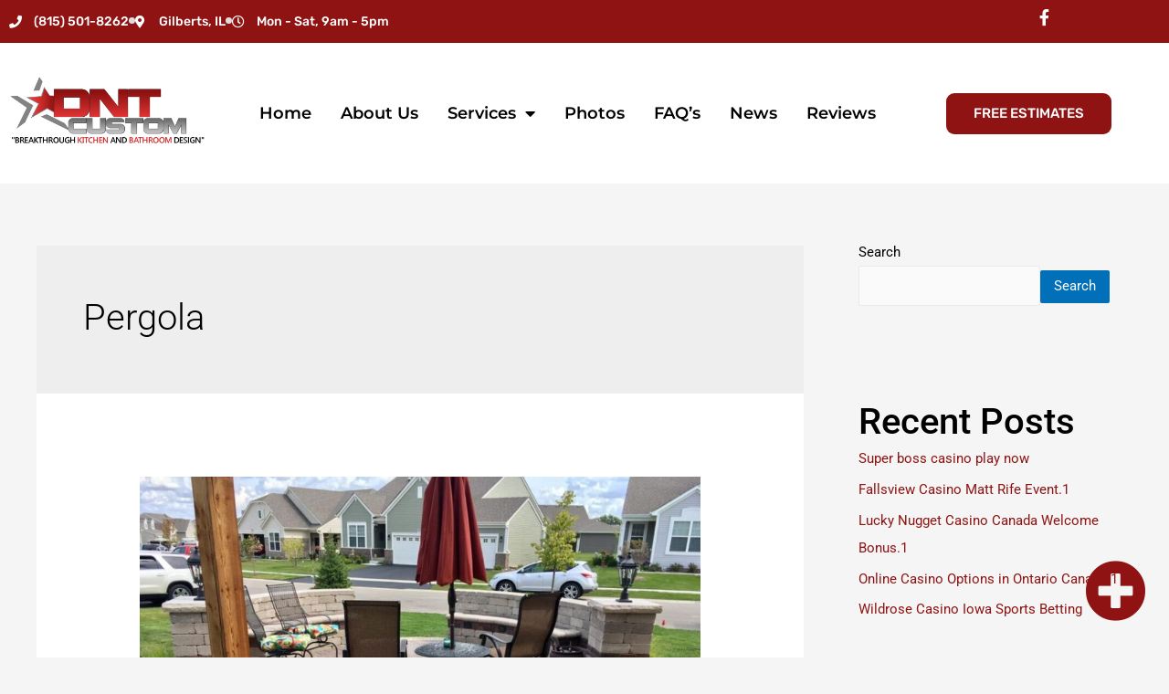

--- FILE ---
content_type: text/css
request_url: https://dntcustom.com/wp-content/uploads/elementor/css/post-33.css?ver=1769779616
body_size: 327
content:
.elementor-kit-33{--e-global-color-primary:#000000;--e-global-color-secondary:#8F1313;--e-global-color-text:#000000;--e-global-color-accent:#8F1313;--e-global-typography-primary-font-family:"Roboto";--e-global-typography-primary-font-weight:600;--e-global-typography-secondary-font-family:"Roboto Slab";--e-global-typography-secondary-font-weight:400;--e-global-typography-text-font-family:"Roboto";--e-global-typography-text-font-weight:400;--e-global-typography-accent-font-family:"Roboto";--e-global-typography-accent-font-weight:500;color:#000000;font-size:17px;font-weight:400;}.elementor-kit-33 e-page-transition{background-color:#FFBC7D;}.elementor-kit-33 a{color:var( --e-global-color-secondary );}.elementor-kit-33 a:hover{color:#000000;}.elementor-kit-33 h1{color:#000000;font-size:50px;font-weight:bold;}.elementor-kit-33 h2{color:#000000;font-size:40px;font-weight:500;}.elementor-kit-33 h3{color:#000000;font-size:30px;font-weight:500;}.elementor-kit-33 h4{color:#000000;font-size:23px;font-weight:500;}.elementor-section.elementor-section-boxed > .elementor-container{max-width:1140px;}.e-con{--container-max-width:1140px;}.elementor-widget:not(:last-child){margin-block-end:20px;}.elementor-element{--widgets-spacing:20px 20px;--widgets-spacing-row:20px;--widgets-spacing-column:20px;}{}h1.entry-title{display:var(--page-title-display);}@media(max-width:1024px){.elementor-section.elementor-section-boxed > .elementor-container{max-width:1024px;}.e-con{--container-max-width:1024px;}}@media(max-width:767px){.elementor-section.elementor-section-boxed > .elementor-container{max-width:767px;}.e-con{--container-max-width:767px;}}

--- FILE ---
content_type: text/css
request_url: https://dntcustom.com/wp-content/uploads/elementor/css/post-35.css?ver=1769779616
body_size: 1890
content:
.elementor-35 .elementor-element.elementor-element-9f0233e:not(.elementor-motion-effects-element-type-background), .elementor-35 .elementor-element.elementor-element-9f0233e > .elementor-motion-effects-container > .elementor-motion-effects-layer{background-color:#8F1313;}.elementor-35 .elementor-element.elementor-element-9f0233e > .elementor-container{max-width:1250px;}.elementor-35 .elementor-element.elementor-element-9f0233e{transition:background 0.3s, border 0.3s, border-radius 0.3s, box-shadow 0.3s;}.elementor-35 .elementor-element.elementor-element-9f0233e > .elementor-background-overlay{transition:background 0.3s, border-radius 0.3s, opacity 0.3s;}.elementor-widget-icon-list .elementor-icon-list-item:not(:last-child):after{border-color:var( --e-global-color-text );}.elementor-widget-icon-list .elementor-icon-list-icon i{color:var( --e-global-color-primary );}.elementor-widget-icon-list .elementor-icon-list-icon svg{fill:var( --e-global-color-primary );}.elementor-widget-icon-list .elementor-icon-list-item > .elementor-icon-list-text, .elementor-widget-icon-list .elementor-icon-list-item > a{font-family:var( --e-global-typography-text-font-family ), Sans-serif;font-weight:var( --e-global-typography-text-font-weight );}.elementor-widget-icon-list .elementor-icon-list-text{color:var( --e-global-color-secondary );}.elementor-35 .elementor-element.elementor-element-950449d .elementor-icon-list-items:not(.elementor-inline-items) .elementor-icon-list-item:not(:last-child){padding-block-end:calc(46px/2);}.elementor-35 .elementor-element.elementor-element-950449d .elementor-icon-list-items:not(.elementor-inline-items) .elementor-icon-list-item:not(:first-child){margin-block-start:calc(46px/2);}.elementor-35 .elementor-element.elementor-element-950449d .elementor-icon-list-items.elementor-inline-items .elementor-icon-list-item{margin-inline:calc(46px/2);}.elementor-35 .elementor-element.elementor-element-950449d .elementor-icon-list-items.elementor-inline-items{margin-inline:calc(-46px/2);}.elementor-35 .elementor-element.elementor-element-950449d .elementor-icon-list-items.elementor-inline-items .elementor-icon-list-item:after{inset-inline-end:calc(-46px/2);}.elementor-35 .elementor-element.elementor-element-950449d .elementor-icon-list-item:not(:last-child):after{content:"";height:36%;border-color:#ddd;}.elementor-35 .elementor-element.elementor-element-950449d .elementor-icon-list-items:not(.elementor-inline-items) .elementor-icon-list-item:not(:last-child):after{border-block-start-style:dotted;border-block-start-width:7px;}.elementor-35 .elementor-element.elementor-element-950449d .elementor-icon-list-items.elementor-inline-items .elementor-icon-list-item:not(:last-child):after{border-inline-start-style:dotted;}.elementor-35 .elementor-element.elementor-element-950449d .elementor-inline-items .elementor-icon-list-item:not(:last-child):after{border-inline-start-width:7px;}.elementor-35 .elementor-element.elementor-element-950449d .elementor-icon-list-icon i{color:#ffffff;transition:color 0.3s;}.elementor-35 .elementor-element.elementor-element-950449d .elementor-icon-list-icon svg{fill:#ffffff;transition:fill 0.3s;}.elementor-35 .elementor-element.elementor-element-950449d{--e-icon-list-icon-size:14px;--icon-vertical-offset:0px;}.elementor-35 .elementor-element.elementor-element-950449d .elementor-icon-list-icon{padding-inline-end:4px;}.elementor-35 .elementor-element.elementor-element-950449d .elementor-icon-list-item > .elementor-icon-list-text, .elementor-35 .elementor-element.elementor-element-950449d .elementor-icon-list-item > a{font-family:"Rubik", Sans-serif;font-size:14px;font-weight:500;}.elementor-35 .elementor-element.elementor-element-950449d .elementor-icon-list-text{color:#ffffff;transition:color 0.3s;}.elementor-35 .elementor-element.elementor-element-80a6ae4 .elementor-icon-list-items:not(.elementor-inline-items) .elementor-icon-list-item:not(:last-child){padding-block-end:calc(15px/2);}.elementor-35 .elementor-element.elementor-element-80a6ae4 .elementor-icon-list-items:not(.elementor-inline-items) .elementor-icon-list-item:not(:first-child){margin-block-start:calc(15px/2);}.elementor-35 .elementor-element.elementor-element-80a6ae4 .elementor-icon-list-items.elementor-inline-items .elementor-icon-list-item{margin-inline:calc(15px/2);}.elementor-35 .elementor-element.elementor-element-80a6ae4 .elementor-icon-list-items.elementor-inline-items{margin-inline:calc(-15px/2);}.elementor-35 .elementor-element.elementor-element-80a6ae4 .elementor-icon-list-items.elementor-inline-items .elementor-icon-list-item:after{inset-inline-end:calc(-15px/2);}.elementor-35 .elementor-element.elementor-element-80a6ae4 .elementor-icon-list-icon i{color:#ffffff;transition:color 0.3s;}.elementor-35 .elementor-element.elementor-element-80a6ae4 .elementor-icon-list-icon svg{fill:#ffffff;transition:fill 0.3s;}.elementor-35 .elementor-element.elementor-element-80a6ae4 .elementor-icon-list-item:hover .elementor-icon-list-icon i{color:#E23434;}.elementor-35 .elementor-element.elementor-element-80a6ae4 .elementor-icon-list-item:hover .elementor-icon-list-icon svg{fill:#E23434;}.elementor-35 .elementor-element.elementor-element-80a6ae4{--e-icon-list-icon-size:18px;--e-icon-list-icon-align:center;--e-icon-list-icon-margin:0 calc(var(--e-icon-list-icon-size, 1em) * 0.125);--icon-vertical-offset:0px;}.elementor-35 .elementor-element.elementor-element-80a6ae4 .elementor-icon-list-text{transition:color 0.3s;}.elementor-35 .elementor-element.elementor-element-f126732:not(.elementor-motion-effects-element-type-background), .elementor-35 .elementor-element.elementor-element-f126732 > .elementor-motion-effects-container > .elementor-motion-effects-layer{background-color:#FFFFFF;}.elementor-35 .elementor-element.elementor-element-f126732 > .elementor-container{max-width:1250px;}.elementor-35 .elementor-element.elementor-element-f126732{transition:background 0.3s, border 0.3s, border-radius 0.3s, box-shadow 0.3s;}.elementor-35 .elementor-element.elementor-element-f126732 > .elementor-background-overlay{transition:background 0.3s, border-radius 0.3s, opacity 0.3s;}.elementor-widget-image .widget-image-caption{color:var( --e-global-color-text );font-family:var( --e-global-typography-text-font-family ), Sans-serif;font-weight:var( --e-global-typography-text-font-weight );}.elementor-35 .elementor-element.elementor-element-44f5fb0 > .elementor-widget-container{margin:0px 0px 0px 0px;}.elementor-35 .elementor-element.elementor-element-44f5fb0{text-align:start;}.elementor-35 .elementor-element.elementor-element-44f5fb0 img{width:100%;max-width:100%;}.elementor-bc-flex-widget .elementor-35 .elementor-element.elementor-element-40c0c0d.elementor-column .elementor-widget-wrap{align-items:center;}.elementor-35 .elementor-element.elementor-element-40c0c0d.elementor-column.elementor-element[data-element_type="column"] > .elementor-widget-wrap.elementor-element-populated{align-content:center;align-items:center;}.elementor-widget-nav-menu .elementor-nav-menu .elementor-item{font-family:var( --e-global-typography-primary-font-family ), Sans-serif;font-weight:var( --e-global-typography-primary-font-weight );}.elementor-widget-nav-menu .elementor-nav-menu--main .elementor-item{color:var( --e-global-color-text );fill:var( --e-global-color-text );}.elementor-widget-nav-menu .elementor-nav-menu--main .elementor-item:hover,
					.elementor-widget-nav-menu .elementor-nav-menu--main .elementor-item.elementor-item-active,
					.elementor-widget-nav-menu .elementor-nav-menu--main .elementor-item.highlighted,
					.elementor-widget-nav-menu .elementor-nav-menu--main .elementor-item:focus{color:var( --e-global-color-accent );fill:var( --e-global-color-accent );}.elementor-widget-nav-menu .elementor-nav-menu--main:not(.e--pointer-framed) .elementor-item:before,
					.elementor-widget-nav-menu .elementor-nav-menu--main:not(.e--pointer-framed) .elementor-item:after{background-color:var( --e-global-color-accent );}.elementor-widget-nav-menu .e--pointer-framed .elementor-item:before,
					.elementor-widget-nav-menu .e--pointer-framed .elementor-item:after{border-color:var( --e-global-color-accent );}.elementor-widget-nav-menu{--e-nav-menu-divider-color:var( --e-global-color-text );}.elementor-widget-nav-menu .elementor-nav-menu--dropdown .elementor-item, .elementor-widget-nav-menu .elementor-nav-menu--dropdown  .elementor-sub-item{font-family:var( --e-global-typography-accent-font-family ), Sans-serif;font-weight:var( --e-global-typography-accent-font-weight );}.elementor-35 .elementor-element.elementor-element-ed3f0bc .elementor-menu-toggle{margin-left:auto;background-color:#ffffff;}.elementor-35 .elementor-element.elementor-element-ed3f0bc .elementor-nav-menu .elementor-item{font-family:"Montserrat", Sans-serif;font-size:18px;font-weight:600;text-transform:capitalize;}.elementor-35 .elementor-element.elementor-element-ed3f0bc .elementor-nav-menu--main .elementor-item{color:#000000;fill:#000000;padding-left:0px;padding-right:0px;}.elementor-35 .elementor-element.elementor-element-ed3f0bc .elementor-nav-menu--main .elementor-item:hover,
					.elementor-35 .elementor-element.elementor-element-ed3f0bc .elementor-nav-menu--main .elementor-item.elementor-item-active,
					.elementor-35 .elementor-element.elementor-element-ed3f0bc .elementor-nav-menu--main .elementor-item.highlighted,
					.elementor-35 .elementor-element.elementor-element-ed3f0bc .elementor-nav-menu--main .elementor-item:focus{color:#8F1313;fill:#8F1313;}.elementor-35 .elementor-element.elementor-element-ed3f0bc .elementor-nav-menu--main:not(.e--pointer-framed) .elementor-item:before,
					.elementor-35 .elementor-element.elementor-element-ed3f0bc .elementor-nav-menu--main:not(.e--pointer-framed) .elementor-item:after{background-color:#8F1313;}.elementor-35 .elementor-element.elementor-element-ed3f0bc .e--pointer-framed .elementor-item:before,
					.elementor-35 .elementor-element.elementor-element-ed3f0bc .e--pointer-framed .elementor-item:after{border-color:#8F1313;}.elementor-35 .elementor-element.elementor-element-ed3f0bc .elementor-nav-menu--main .elementor-item.elementor-item-active{color:#8F1313;}.elementor-35 .elementor-element.elementor-element-ed3f0bc .elementor-nav-menu--main:not(.e--pointer-framed) .elementor-item.elementor-item-active:before,
					.elementor-35 .elementor-element.elementor-element-ed3f0bc .elementor-nav-menu--main:not(.e--pointer-framed) .elementor-item.elementor-item-active:after{background-color:#8F1313;}.elementor-35 .elementor-element.elementor-element-ed3f0bc .e--pointer-framed .elementor-item.elementor-item-active:before,
					.elementor-35 .elementor-element.elementor-element-ed3f0bc .e--pointer-framed .elementor-item.elementor-item-active:after{border-color:#8F1313;}.elementor-35 .elementor-element.elementor-element-ed3f0bc .e--pointer-framed .elementor-item:before{border-width:0px;}.elementor-35 .elementor-element.elementor-element-ed3f0bc .e--pointer-framed.e--animation-draw .elementor-item:before{border-width:0 0 0px 0px;}.elementor-35 .elementor-element.elementor-element-ed3f0bc .e--pointer-framed.e--animation-draw .elementor-item:after{border-width:0px 0px 0 0;}.elementor-35 .elementor-element.elementor-element-ed3f0bc .e--pointer-framed.e--animation-corners .elementor-item:before{border-width:0px 0 0 0px;}.elementor-35 .elementor-element.elementor-element-ed3f0bc .e--pointer-framed.e--animation-corners .elementor-item:after{border-width:0 0px 0px 0;}.elementor-35 .elementor-element.elementor-element-ed3f0bc .e--pointer-underline .elementor-item:after,
					 .elementor-35 .elementor-element.elementor-element-ed3f0bc .e--pointer-overline .elementor-item:before,
					 .elementor-35 .elementor-element.elementor-element-ed3f0bc .e--pointer-double-line .elementor-item:before,
					 .elementor-35 .elementor-element.elementor-element-ed3f0bc .e--pointer-double-line .elementor-item:after{height:0px;}.elementor-35 .elementor-element.elementor-element-ed3f0bc{--e-nav-menu-horizontal-menu-item-margin:calc( 32px / 2 );}.elementor-35 .elementor-element.elementor-element-ed3f0bc .elementor-nav-menu--main:not(.elementor-nav-menu--layout-horizontal) .elementor-nav-menu > li:not(:last-child){margin-bottom:32px;}.elementor-35 .elementor-element.elementor-element-ed3f0bc .elementor-nav-menu--dropdown a, .elementor-35 .elementor-element.elementor-element-ed3f0bc .elementor-menu-toggle{color:#16163f;fill:#16163f;}.elementor-35 .elementor-element.elementor-element-ed3f0bc .elementor-nav-menu--dropdown a:hover,
					.elementor-35 .elementor-element.elementor-element-ed3f0bc .elementor-nav-menu--dropdown a:focus,
					.elementor-35 .elementor-element.elementor-element-ed3f0bc .elementor-nav-menu--dropdown a.elementor-item-active,
					.elementor-35 .elementor-element.elementor-element-ed3f0bc .elementor-nav-menu--dropdown a.highlighted,
					.elementor-35 .elementor-element.elementor-element-ed3f0bc .elementor-menu-toggle:hover,
					.elementor-35 .elementor-element.elementor-element-ed3f0bc .elementor-menu-toggle:focus{color:#8F1313;}.elementor-35 .elementor-element.elementor-element-ed3f0bc .elementor-nav-menu--dropdown a:hover,
					.elementor-35 .elementor-element.elementor-element-ed3f0bc .elementor-nav-menu--dropdown a:focus,
					.elementor-35 .elementor-element.elementor-element-ed3f0bc .elementor-nav-menu--dropdown a.elementor-item-active,
					.elementor-35 .elementor-element.elementor-element-ed3f0bc .elementor-nav-menu--dropdown a.highlighted{background-color:rgba(0,0,0,0);}.elementor-35 .elementor-element.elementor-element-ed3f0bc .elementor-nav-menu--dropdown a.elementor-item-active{color:#8F1313;background-color:rgba(0,0,0,0);}.elementor-35 .elementor-element.elementor-element-ed3f0bc .elementor-nav-menu--dropdown .elementor-item, .elementor-35 .elementor-element.elementor-element-ed3f0bc .elementor-nav-menu--dropdown  .elementor-sub-item{font-family:"Montserrat", Sans-serif;font-size:16px;font-weight:400;}.elementor-35 .elementor-element.elementor-element-ed3f0bc .elementor-nav-menu--main .elementor-nav-menu--dropdown, .elementor-35 .elementor-element.elementor-element-ed3f0bc .elementor-nav-menu__container.elementor-nav-menu--dropdown{box-shadow:0px 15px 20px 0px rgba(0,0,0,0.1);}.elementor-35 .elementor-element.elementor-element-ed3f0bc .elementor-nav-menu--dropdown a{padding-left:10px;padding-right:10px;padding-top:20px;padding-bottom:20px;}.elementor-35 .elementor-element.elementor-element-ed3f0bc .elementor-nav-menu--main > .elementor-nav-menu > li > .elementor-nav-menu--dropdown, .elementor-35 .elementor-element.elementor-element-ed3f0bc .elementor-nav-menu__container.elementor-nav-menu--dropdown{margin-top:15px !important;}.elementor-35 .elementor-element.elementor-element-ed3f0bc div.elementor-menu-toggle{color:#16163f;}.elementor-35 .elementor-element.elementor-element-ed3f0bc div.elementor-menu-toggle svg{fill:#16163f;}.elementor-bc-flex-widget .elementor-35 .elementor-element.elementor-element-2abe1b6.elementor-column .elementor-widget-wrap{align-items:center;}.elementor-35 .elementor-element.elementor-element-2abe1b6.elementor-column.elementor-element[data-element_type="column"] > .elementor-widget-wrap.elementor-element-populated{align-content:center;align-items:center;}.elementor-widget-button .elementor-button{background-color:var( --e-global-color-accent );font-family:var( --e-global-typography-accent-font-family ), Sans-serif;font-weight:var( --e-global-typography-accent-font-weight );}.elementor-35 .elementor-element.elementor-element-c2a294d .elementor-button{background-color:#8F1313;font-family:"Rubik", Sans-serif;font-weight:500;fill:#FFFFFF;color:#FFFFFF;border-radius:9px 9px 9px 9px;padding:15px 30px 15px 30px;}.elementor-35 .elementor-element.elementor-element-c2a294d .elementor-button:hover, .elementor-35 .elementor-element.elementor-element-c2a294d .elementor-button:focus{background-color:#E23434;}.elementor-theme-builder-content-area{height:400px;}.elementor-location-header:before, .elementor-location-footer:before{content:"";display:table;clear:both;}@media(min-width:768px){.elementor-35 .elementor-element.elementor-element-be311a3{width:51.96%;}.elementor-35 .elementor-element.elementor-element-88981c1{width:31.807%;}.elementor-35 .elementor-element.elementor-element-a097448{width:15.874%;}.elementor-35 .elementor-element.elementor-element-d5fb11b{width:18.798%;}.elementor-35 .elementor-element.elementor-element-40c0c0d{width:61.798%;}.elementor-35 .elementor-element.elementor-element-2abe1b6{width:19.07%;}}@media(max-width:1024px){.elementor-35 .elementor-element.elementor-element-950449d .elementor-icon-list-item > .elementor-icon-list-text, .elementor-35 .elementor-element.elementor-element-950449d .elementor-icon-list-item > a{font-size:12px;}.elementor-35 .elementor-element.elementor-element-ed3f0bc .elementor-nav-menu--main > .elementor-nav-menu > li > .elementor-nav-menu--dropdown, .elementor-35 .elementor-element.elementor-element-ed3f0bc .elementor-nav-menu__container.elementor-nav-menu--dropdown{margin-top:20px !important;}}@media(max-width:767px){.elementor-35 .elementor-element.elementor-element-d5fb11b{width:80%;}.elementor-35 .elementor-element.elementor-element-40c0c0d{width:20%;}.elementor-35 .elementor-element.elementor-element-ed3f0bc .elementor-nav-menu--dropdown .elementor-item, .elementor-35 .elementor-element.elementor-element-ed3f0bc .elementor-nav-menu--dropdown  .elementor-sub-item{font-size:16px;}.elementor-35 .elementor-element.elementor-element-ed3f0bc .elementor-nav-menu--dropdown a{padding-top:24px;padding-bottom:24px;}.elementor-35 .elementor-element.elementor-element-ed3f0bc .elementor-nav-menu--main > .elementor-nav-menu > li > .elementor-nav-menu--dropdown, .elementor-35 .elementor-element.elementor-element-ed3f0bc .elementor-nav-menu__container.elementor-nav-menu--dropdown{margin-top:20px !important;}}

--- FILE ---
content_type: text/css
request_url: https://dntcustom.com/wp-content/uploads/elementor/css/post-48.css?ver=1769779616
body_size: 2138
content:
.elementor-48 .elementor-element.elementor-element-e1ff3c7:not(.elementor-motion-effects-element-type-background), .elementor-48 .elementor-element.elementor-element-e1ff3c7 > .elementor-motion-effects-container > .elementor-motion-effects-layer{background-color:#484848;}.elementor-48 .elementor-element.elementor-element-e1ff3c7 > .elementor-container{max-width:1300px;}.elementor-48 .elementor-element.elementor-element-e1ff3c7{transition:background 0.3s, border 0.3s, border-radius 0.3s, box-shadow 0.3s;padding:16px 0px 0px 0px;}.elementor-48 .elementor-element.elementor-element-e1ff3c7 > .elementor-background-overlay{transition:background 0.3s, border-radius 0.3s, opacity 0.3s;}.elementor-48 .elementor-element.elementor-element-4a899b7 > .elementor-element-populated{border-style:solid;border-width:0px 0px 1px 1px;border-color:#B3B3B3;margin:-15px 0px 0px 0px;--e-column-margin-right:0px;--e-column-margin-left:0px;padding:0px 0px 0px 0px;}.elementor-widget-image .widget-image-caption{color:var( --e-global-color-text );font-family:var( --e-global-typography-text-font-family ), Sans-serif;font-weight:var( --e-global-typography-text-font-weight );}.elementor-48 .elementor-element.elementor-element-9d37fd5 img{width:64%;}.elementor-48 .elementor-element.elementor-element-62ff46e > .elementor-element-populated{border-style:solid;border-width:0px 0px 1px 0px;border-color:#B3B3B3;margin:-15px 0px 0px 0px;--e-column-margin-right:0px;--e-column-margin-left:0px;}.elementor-48 .elementor-element.elementor-element-62ff46e > .elementor-element-populated, .elementor-48 .elementor-element.elementor-element-62ff46e > .elementor-element-populated > .elementor-background-overlay, .elementor-48 .elementor-element.elementor-element-62ff46e > .elementor-background-slideshow{border-radius:0px 0px 0px 0px;}.elementor-widget-image-box .elementor-image-box-title{font-family:var( --e-global-typography-primary-font-family ), Sans-serif;font-weight:var( --e-global-typography-primary-font-weight );color:var( --e-global-color-primary );}.elementor-widget-image-box:has(:hover) .elementor-image-box-title,
					 .elementor-widget-image-box:has(:focus) .elementor-image-box-title{color:var( --e-global-color-primary );}.elementor-widget-image-box .elementor-image-box-description{font-family:var( --e-global-typography-text-font-family ), Sans-serif;font-weight:var( --e-global-typography-text-font-weight );color:var( --e-global-color-text );}.elementor-48 .elementor-element.elementor-element-fda0beb > .elementor-widget-container{margin:6px 0px 0px 0px;padding:30px 0px 0px 0px;}.elementor-48 .elementor-element.elementor-element-fda0beb.elementor-position-right .elementor-image-box-img{margin-left:0px;}.elementor-48 .elementor-element.elementor-element-fda0beb.elementor-position-left .elementor-image-box-img{margin-right:0px;}.elementor-48 .elementor-element.elementor-element-fda0beb.elementor-position-top .elementor-image-box-img{margin-bottom:0px;}.elementor-48 .elementor-element.elementor-element-fda0beb .elementor-image-box-wrapper .elementor-image-box-img{width:25%;}.elementor-48 .elementor-element.elementor-element-fda0beb .elementor-image-box-img img{transition-duration:0.3s;}.elementor-48 .elementor-element.elementor-element-fda0beb .elementor-image-box-title{font-family:"Jost", Sans-serif;font-size:22px;font-weight:600;color:#FFFFFF;}.elementor-48 .elementor-element.elementor-element-fda0beb .elementor-image-box-description{font-family:"Rubik", Sans-serif;font-size:16px;font-weight:400;color:#FFFFFF;}.elementor-48 .elementor-element.elementor-element-cf7d438 > .elementor-element-populated{border-style:solid;border-width:0px 0px 1px 0px;border-color:#B3B3B3;margin:-15px 0px 0px 0px;--e-column-margin-right:0px;--e-column-margin-left:0px;}.elementor-48 .elementor-element.elementor-element-ad9c784 > .elementor-widget-container{margin:6px 0px 0px 0px;padding:30px 0px 0px 0px;}.elementor-48 .elementor-element.elementor-element-ad9c784.elementor-position-right .elementor-image-box-img{margin-left:0px;}.elementor-48 .elementor-element.elementor-element-ad9c784.elementor-position-left .elementor-image-box-img{margin-right:0px;}.elementor-48 .elementor-element.elementor-element-ad9c784.elementor-position-top .elementor-image-box-img{margin-bottom:0px;}.elementor-48 .elementor-element.elementor-element-ad9c784 .elementor-image-box-wrapper .elementor-image-box-img{width:25%;}.elementor-48 .elementor-element.elementor-element-ad9c784 .elementor-image-box-img img{transition-duration:0.3s;}.elementor-48 .elementor-element.elementor-element-ad9c784 .elementor-image-box-title{font-family:"Jost", Sans-serif;font-size:22px;font-weight:600;color:#FFFFFF;}.elementor-48 .elementor-element.elementor-element-ad9c784 .elementor-image-box-description{font-family:"Rubik", Sans-serif;font-size:16px;font-weight:400;color:#FFFFFF;}.elementor-48 .elementor-element.elementor-element-2529157 > .elementor-element-populated{border-style:solid;border-width:0px 1px 1px 0px;border-color:#B3B3B3;transition:background 0.3s, border 0.3s, border-radius 0.3s, box-shadow 0.3s;margin:-15px 0px 0px 0px;--e-column-margin-right:0px;--e-column-margin-left:0px;}.elementor-48 .elementor-element.elementor-element-2529157 > .elementor-element-populated > .elementor-background-overlay{transition:background 0.3s, border-radius 0.3s, opacity 0.3s;}.elementor-48 .elementor-element.elementor-element-443b93a > .elementor-widget-container{margin:6px 0px 0px 0px;padding:30px 0px 0px 0px;}.elementor-48 .elementor-element.elementor-element-443b93a.elementor-position-right .elementor-image-box-img{margin-left:0px;}.elementor-48 .elementor-element.elementor-element-443b93a.elementor-position-left .elementor-image-box-img{margin-right:0px;}.elementor-48 .elementor-element.elementor-element-443b93a.elementor-position-top .elementor-image-box-img{margin-bottom:0px;}.elementor-48 .elementor-element.elementor-element-443b93a .elementor-image-box-wrapper .elementor-image-box-img{width:25%;}.elementor-48 .elementor-element.elementor-element-443b93a .elementor-image-box-img img{transition-duration:0.3s;}.elementor-48 .elementor-element.elementor-element-443b93a .elementor-image-box-title{font-family:"Jost", Sans-serif;font-size:22px;font-weight:600;color:#FFFFFF;}.elementor-48 .elementor-element.elementor-element-443b93a .elementor-image-box-description{font-family:"Rubik", Sans-serif;font-size:16px;font-weight:400;color:#FFFFFF;}.elementor-48 .elementor-element.elementor-element-f06b331:not(.elementor-motion-effects-element-type-background), .elementor-48 .elementor-element.elementor-element-f06b331 > .elementor-motion-effects-container > .elementor-motion-effects-layer{background-color:#484848;}.elementor-48 .elementor-element.elementor-element-f06b331 > .elementor-container{max-width:1300px;}.elementor-48 .elementor-element.elementor-element-f06b331{transition:background 0.3s, border 0.3s, border-radius 0.3s, box-shadow 0.3s;padding:50px 0px 50px 0px;}.elementor-48 .elementor-element.elementor-element-f06b331 > .elementor-background-overlay{transition:background 0.3s, border-radius 0.3s, opacity 0.3s;}.elementor-48 .elementor-element.elementor-element-db7f811 > .elementor-element-populated{margin:15px 15px 15px 15px;--e-column-margin-right:15px;--e-column-margin-left:15px;padding:0px 0px 0px 52px;}.elementor-widget-heading .elementor-heading-title{font-family:var( --e-global-typography-primary-font-family ), Sans-serif;font-weight:var( --e-global-typography-primary-font-weight );color:var( --e-global-color-primary );}.elementor-48 .elementor-element.elementor-element-5cef162 .elementor-heading-title{font-family:"Jost", Sans-serif;font-size:22px;font-weight:600;color:#FFFFFF;}.elementor-widget-divider{--divider-color:var( --e-global-color-secondary );}.elementor-widget-divider .elementor-divider__text{color:var( --e-global-color-secondary );font-family:var( --e-global-typography-secondary-font-family ), Sans-serif;font-weight:var( --e-global-typography-secondary-font-weight );}.elementor-widget-divider.elementor-view-stacked .elementor-icon{background-color:var( --e-global-color-secondary );}.elementor-widget-divider.elementor-view-framed .elementor-icon, .elementor-widget-divider.elementor-view-default .elementor-icon{color:var( --e-global-color-secondary );border-color:var( --e-global-color-secondary );}.elementor-widget-divider.elementor-view-framed .elementor-icon, .elementor-widget-divider.elementor-view-default .elementor-icon svg{fill:var( --e-global-color-secondary );}.elementor-48 .elementor-element.elementor-element-f34bdaa{--divider-border-style:solid;--divider-color:#8F1313;--divider-border-width:3px;}.elementor-48 .elementor-element.elementor-element-f34bdaa > .elementor-widget-container{margin:-10px 0px 0px 0px;}.elementor-48 .elementor-element.elementor-element-f34bdaa .elementor-divider-separator{width:13%;}.elementor-48 .elementor-element.elementor-element-f34bdaa .elementor-divider{padding-block-start:10px;padding-block-end:10px;}.elementor-widget-text-editor{font-family:var( --e-global-typography-text-font-family ), Sans-serif;font-weight:var( --e-global-typography-text-font-weight );color:var( --e-global-color-text );}.elementor-widget-text-editor.elementor-drop-cap-view-stacked .elementor-drop-cap{background-color:var( --e-global-color-primary );}.elementor-widget-text-editor.elementor-drop-cap-view-framed .elementor-drop-cap, .elementor-widget-text-editor.elementor-drop-cap-view-default .elementor-drop-cap{color:var( --e-global-color-primary );border-color:var( --e-global-color-primary );}.elementor-48 .elementor-element.elementor-element-264d860{font-family:"Rubik", Sans-serif;font-size:16px;font-weight:400;color:#FFFFFF;}.elementor-widget-icon-list .elementor-icon-list-item:not(:last-child):after{border-color:var( --e-global-color-text );}.elementor-widget-icon-list .elementor-icon-list-icon i{color:var( --e-global-color-primary );}.elementor-widget-icon-list .elementor-icon-list-icon svg{fill:var( --e-global-color-primary );}.elementor-widget-icon-list .elementor-icon-list-item > .elementor-icon-list-text, .elementor-widget-icon-list .elementor-icon-list-item > a{font-family:var( --e-global-typography-text-font-family ), Sans-serif;font-weight:var( --e-global-typography-text-font-weight );}.elementor-widget-icon-list .elementor-icon-list-text{color:var( --e-global-color-secondary );}.elementor-48 .elementor-element.elementor-element-7b8f7e6 > .elementor-widget-container{margin:-15px 0px 0px 0px;padding:0px 0px 0px 0px;}.elementor-48 .elementor-element.elementor-element-7b8f7e6 .elementor-icon-list-items:not(.elementor-inline-items) .elementor-icon-list-item:not(:last-child){padding-block-end:calc(15px/2);}.elementor-48 .elementor-element.elementor-element-7b8f7e6 .elementor-icon-list-items:not(.elementor-inline-items) .elementor-icon-list-item:not(:first-child){margin-block-start:calc(15px/2);}.elementor-48 .elementor-element.elementor-element-7b8f7e6 .elementor-icon-list-items.elementor-inline-items .elementor-icon-list-item{margin-inline:calc(15px/2);}.elementor-48 .elementor-element.elementor-element-7b8f7e6 .elementor-icon-list-items.elementor-inline-items{margin-inline:calc(-15px/2);}.elementor-48 .elementor-element.elementor-element-7b8f7e6 .elementor-icon-list-items.elementor-inline-items .elementor-icon-list-item:after{inset-inline-end:calc(-15px/2);}.elementor-48 .elementor-element.elementor-element-7b8f7e6 .elementor-icon-list-icon i{color:#8F1313;transition:color 0.3s;}.elementor-48 .elementor-element.elementor-element-7b8f7e6 .elementor-icon-list-icon svg{fill:#8F1313;transition:fill 0.3s;}.elementor-48 .elementor-element.elementor-element-7b8f7e6 .elementor-icon-list-item:hover .elementor-icon-list-icon i{color:#E23434;}.elementor-48 .elementor-element.elementor-element-7b8f7e6 .elementor-icon-list-item:hover .elementor-icon-list-icon svg{fill:#E23434;}.elementor-48 .elementor-element.elementor-element-7b8f7e6{--e-icon-list-icon-size:28px;--e-icon-list-icon-align:center;--e-icon-list-icon-margin:0 calc(var(--e-icon-list-icon-size, 1em) * 0.125);--icon-vertical-offset:0px;}.elementor-48 .elementor-element.elementor-element-7b8f7e6 .elementor-icon-list-text{transition:color 0.3s;}.elementor-48 .elementor-element.elementor-element-3c1e099 > .elementor-element-populated{margin:15px 15px 15px 15px;--e-column-margin-right:15px;--e-column-margin-left:15px;padding:0px 0px 0px 52px;}.elementor-48 .elementor-element.elementor-element-7adc8da .elementor-heading-title{font-family:"Jost", Sans-serif;font-size:22px;font-weight:600;color:#FFFFFF;}.elementor-48 .elementor-element.elementor-element-6d01ff3{--divider-border-style:solid;--divider-color:#8F1313;--divider-border-width:3px;}.elementor-48 .elementor-element.elementor-element-6d01ff3 > .elementor-widget-container{margin:-10px 0px 0px 0px;}.elementor-48 .elementor-element.elementor-element-6d01ff3 .elementor-divider-separator{width:13%;}.elementor-48 .elementor-element.elementor-element-6d01ff3 .elementor-divider{padding-block-start:10px;padding-block-end:10px;}.elementor-48 .elementor-element.elementor-element-520920a .elementor-icon-list-icon i{color:#8F1313;transition:color 0.3s;}.elementor-48 .elementor-element.elementor-element-520920a .elementor-icon-list-icon svg{fill:#8F1313;transition:fill 0.3s;}.elementor-48 .elementor-element.elementor-element-520920a .elementor-icon-list-item:hover .elementor-icon-list-icon i{color:#8F1313;}.elementor-48 .elementor-element.elementor-element-520920a .elementor-icon-list-item:hover .elementor-icon-list-icon svg{fill:#8F1313;}.elementor-48 .elementor-element.elementor-element-520920a{--e-icon-list-icon-size:14px;--icon-vertical-offset:0px;}.elementor-48 .elementor-element.elementor-element-520920a .elementor-icon-list-item > .elementor-icon-list-text, .elementor-48 .elementor-element.elementor-element-520920a .elementor-icon-list-item > a{font-family:"Rubik", Sans-serif;font-size:16px;font-weight:500;}.elementor-48 .elementor-element.elementor-element-520920a .elementor-icon-list-text{color:#ffffff;transition:color 0.3s;}.elementor-48 .elementor-element.elementor-element-520920a .elementor-icon-list-item:hover .elementor-icon-list-text{color:#8F1313;}.elementor-48 .elementor-element.elementor-element-7578a9e{width:auto;max-width:auto;bottom:40px;--e-icon-list-icon-size:67px;--icon-vertical-offset:0px;}body:not(.rtl) .elementor-48 .elementor-element.elementor-element-7578a9e{right:20px;}body.rtl .elementor-48 .elementor-element.elementor-element-7578a9e{left:20px;}.elementor-48 .elementor-element.elementor-element-7578a9e .elementor-icon-list-icon i{color:#8F1313;transition:color 0.3s;}.elementor-48 .elementor-element.elementor-element-7578a9e .elementor-icon-list-icon svg{fill:#8F1313;transition:fill 0.3s;}.elementor-48 .elementor-element.elementor-element-7578a9e .elementor-icon-list-text{transition:color 0.3s;}.elementor-48 .elementor-element.elementor-element-85dc81b > .elementor-element-populated{margin:15px 15px 15px 15px;--e-column-margin-right:15px;--e-column-margin-left:15px;padding:0px 0px 0px 52px;}.elementor-48 .elementor-element.elementor-element-13649b0 .elementor-heading-title{font-family:"Jost", Sans-serif;font-size:22px;font-weight:600;color:#FFFFFF;}.elementor-48 .elementor-element.elementor-element-6601396{--divider-border-style:solid;--divider-color:#8F1313;--divider-border-width:3px;}.elementor-48 .elementor-element.elementor-element-6601396 > .elementor-widget-container{margin:-10px 0px 0px 0px;}.elementor-48 .elementor-element.elementor-element-6601396 .elementor-divider-separator{width:14%;}.elementor-48 .elementor-element.elementor-element-6601396 .elementor-divider{padding-block-start:10px;padding-block-end:10px;}.elementor-48 .elementor-element.elementor-element-7886709 .elementor-icon-list-icon i{color:#8F1313;transition:color 0.3s;}.elementor-48 .elementor-element.elementor-element-7886709 .elementor-icon-list-icon svg{fill:#8F1313;transition:fill 0.3s;}.elementor-48 .elementor-element.elementor-element-7886709 .elementor-icon-list-item:hover .elementor-icon-list-icon i{color:#8F1313;}.elementor-48 .elementor-element.elementor-element-7886709 .elementor-icon-list-item:hover .elementor-icon-list-icon svg{fill:#8F1313;}.elementor-48 .elementor-element.elementor-element-7886709{--e-icon-list-icon-size:14px;--icon-vertical-offset:0px;}.elementor-48 .elementor-element.elementor-element-7886709 .elementor-icon-list-icon{padding-inline-end:1px;}.elementor-48 .elementor-element.elementor-element-7886709 .elementor-icon-list-item > .elementor-icon-list-text, .elementor-48 .elementor-element.elementor-element-7886709 .elementor-icon-list-item > a{font-family:"Rubik", Sans-serif;font-size:16px;font-weight:400;}.elementor-48 .elementor-element.elementor-element-7886709 .elementor-icon-list-text{color:#FFFFFF;transition:color 0.3s;}.elementor-48 .elementor-element.elementor-element-7886709 .elementor-icon-list-item:hover .elementor-icon-list-text{color:#8F1313;}.elementor-48 .elementor-element.elementor-element-8d00e0b > .elementor-element-populated{margin:15px 15px 15px 15px;--e-column-margin-right:15px;--e-column-margin-left:15px;padding:0px 0px 0px 52px;}.elementor-48 .elementor-element.elementor-element-92cab1c .elementor-heading-title{font-family:"Jost", Sans-serif;font-size:22px;font-weight:600;color:#FFFFFF;}.elementor-48 .elementor-element.elementor-element-269917c{--divider-border-style:solid;--divider-color:#8F1313;--divider-border-width:3px;}.elementor-48 .elementor-element.elementor-element-269917c > .elementor-widget-container{margin:-10px 0px 0px 0px;}.elementor-48 .elementor-element.elementor-element-269917c .elementor-divider-separator{width:20%;}.elementor-48 .elementor-element.elementor-element-269917c .elementor-divider{padding-block-start:10px;padding-block-end:10px;}.elementor-48 .elementor-element.elementor-element-688852d .elementor-icon-list-icon i{color:#8F1313;transition:color 0.3s;}.elementor-48 .elementor-element.elementor-element-688852d .elementor-icon-list-icon svg{fill:#8F1313;transition:fill 0.3s;}.elementor-48 .elementor-element.elementor-element-688852d .elementor-icon-list-item:hover .elementor-icon-list-icon i{color:#8F1313;}.elementor-48 .elementor-element.elementor-element-688852d .elementor-icon-list-item:hover .elementor-icon-list-icon svg{fill:#8F1313;}.elementor-48 .elementor-element.elementor-element-688852d{--e-icon-list-icon-size:14px;--icon-vertical-offset:0px;}.elementor-48 .elementor-element.elementor-element-688852d .elementor-icon-list-icon{padding-inline-end:1px;}.elementor-48 .elementor-element.elementor-element-688852d .elementor-icon-list-item > .elementor-icon-list-text, .elementor-48 .elementor-element.elementor-element-688852d .elementor-icon-list-item > a{font-family:"Rubik", Sans-serif;font-size:16px;font-weight:400;}.elementor-48 .elementor-element.elementor-element-688852d .elementor-icon-list-text{color:#FFFFFF;transition:color 0.3s;}.elementor-48 .elementor-element.elementor-element-688852d .elementor-icon-list-item:hover .elementor-icon-list-text{color:#8F1313;}.elementor-48 .elementor-element.elementor-element-6006352:not(.elementor-motion-effects-element-type-background), .elementor-48 .elementor-element.elementor-element-6006352 > .elementor-motion-effects-container > .elementor-motion-effects-layer{background-color:#484848;}.elementor-48 .elementor-element.elementor-element-6006352 > .elementor-container{max-width:1300px;}.elementor-48 .elementor-element.elementor-element-6006352{transition:background 0.3s, border 0.3s, border-radius 0.3s, box-shadow 0.3s;}.elementor-48 .elementor-element.elementor-element-6006352 > .elementor-background-overlay{transition:background 0.3s, border-radius 0.3s, opacity 0.3s;}.elementor-48 .elementor-element.elementor-element-849e99d{--divider-border-style:solid;--divider-color:#B3B3B3;--divider-border-width:1px;}.elementor-48 .elementor-element.elementor-element-849e99d .elementor-divider-separator{width:85%;margin:0 auto;margin-center:0;}.elementor-48 .elementor-element.elementor-element-849e99d .elementor-divider{text-align:center;padding-block-start:2px;padding-block-end:2px;}.elementor-48 .elementor-element.elementor-element-76eb652 > .elementor-widget-container{margin:0px 0px 0px 0px;}.elementor-48 .elementor-element.elementor-element-76eb652{text-align:center;}.elementor-48 .elementor-element.elementor-element-76eb652 .elementor-heading-title{font-family:"Roboto", Sans-serif;font-size:16px;font-weight:600;line-height:0em;color:#FFFFFF;}.elementor-theme-builder-content-area{height:400px;}.elementor-location-header:before, .elementor-location-footer:before{content:"";display:table;clear:both;}@media(max-width:1024px){.elementor-48 .elementor-element.elementor-element-520920a .elementor-icon-list-item > .elementor-icon-list-text, .elementor-48 .elementor-element.elementor-element-520920a .elementor-icon-list-item > a{font-size:12px;}}@media(max-width:767px){.elementor-48 .elementor-element.elementor-element-fda0beb .elementor-image-box-img{margin-bottom:0px;}.elementor-48 .elementor-element.elementor-element-ad9c784 .elementor-image-box-img{margin-bottom:0px;}.elementor-48 .elementor-element.elementor-element-443b93a .elementor-image-box-img{margin-bottom:0px;}.elementor-48 .elementor-element.elementor-element-f06b331{padding:0px 0px 0px 0px;}.elementor-48 .elementor-element.elementor-element-db7f811 > .elementor-element-populated{padding:20px 20px 20px 20px;}.elementor-48 .elementor-element.elementor-element-3c1e099 > .elementor-element-populated{padding:20px 20px 20px 20px;}.elementor-48 .elementor-element.elementor-element-85dc81b > .elementor-element-populated{padding:20px 20px 20px 20px;}.elementor-48 .elementor-element.elementor-element-8d00e0b > .elementor-element-populated{padding:20px 20px 20px 20px;}}@media(min-width:768px){.elementor-48 .elementor-element.elementor-element-db7f811{width:27.416%;}.elementor-48 .elementor-element.elementor-element-3c1e099{width:28.722%;}.elementor-48 .elementor-element.elementor-element-85dc81b{width:25.531%;}.elementor-48 .elementor-element.elementor-element-8d00e0b{width:18.249%;}}

--- FILE ---
content_type: text/css
request_url: https://dntcustom.com/wp-content/uploads/elementor/css/post-199.css?ver=1769779616
body_size: 808
content:
.elementor-199 .elementor-element.elementor-element-60c707d8 > .elementor-container{max-width:667px;}.elementor-199 .elementor-element.elementor-element-60c707d8{margin-top:0px;margin-bottom:0px;padding:0px 0px 0px 0px;}.elementor-199 .elementor-element.elementor-element-24250d6e > .elementor-element-populated{margin:0px 0px 0px 0px;--e-column-margin-right:0px;--e-column-margin-left:0px;padding:29px 0px 0px 24px;}.elementor-widget-icon-list .elementor-icon-list-item:not(:last-child):after{border-color:var( --e-global-color-text );}.elementor-widget-icon-list .elementor-icon-list-icon i{color:var( --e-global-color-primary );}.elementor-widget-icon-list .elementor-icon-list-icon svg{fill:var( --e-global-color-primary );}.elementor-widget-icon-list .elementor-icon-list-item > .elementor-icon-list-text, .elementor-widget-icon-list .elementor-icon-list-item > a{font-family:var( --e-global-typography-text-font-family ), Sans-serif;font-weight:var( --e-global-typography-text-font-weight );}.elementor-widget-icon-list .elementor-icon-list-text{color:var( --e-global-color-secondary );}.elementor-199 .elementor-element.elementor-element-53baee8d{width:auto;max-width:auto;z-index:10;--e-icon-list-icon-size:34px;--e-icon-list-icon-align:center;--e-icon-list-icon-margin:0 calc(var(--e-icon-list-icon-size, 1em) * 0.125);--icon-vertical-offset:0px;}.elementor-199 .elementor-element.elementor-element-53baee8d > .elementor-widget-container{background-color:#ffffff;padding:18px 44px 16px 16px;border-style:solid;border-width:4px 0px 0px 0px;border-color:#FFFFFF;box-shadow:0px 0px 20px 0px rgba(0,0,0,0.15);}.elementor-199 .elementor-element.elementor-element-53baee8d .elementor-icon-list-items:not(.elementor-inline-items) .elementor-icon-list-item:not(:last-child){padding-block-end:calc(33px/2);}.elementor-199 .elementor-element.elementor-element-53baee8d .elementor-icon-list-items:not(.elementor-inline-items) .elementor-icon-list-item:not(:first-child){margin-block-start:calc(33px/2);}.elementor-199 .elementor-element.elementor-element-53baee8d .elementor-icon-list-items.elementor-inline-items .elementor-icon-list-item{margin-inline:calc(33px/2);}.elementor-199 .elementor-element.elementor-element-53baee8d .elementor-icon-list-items.elementor-inline-items{margin-inline:calc(-33px/2);}.elementor-199 .elementor-element.elementor-element-53baee8d .elementor-icon-list-items.elementor-inline-items .elementor-icon-list-item:after{inset-inline-end:calc(-33px/2);}.elementor-199 .elementor-element.elementor-element-53baee8d .elementor-icon-list-item:not(:last-child):after{content:"";width:100%;border-color:#ddd;}.elementor-199 .elementor-element.elementor-element-53baee8d .elementor-icon-list-items:not(.elementor-inline-items) .elementor-icon-list-item:not(:last-child):after{border-block-start-style:solid;border-block-start-width:2px;}.elementor-199 .elementor-element.elementor-element-53baee8d .elementor-icon-list-items.elementor-inline-items .elementor-icon-list-item:not(:last-child):after{border-inline-start-style:solid;}.elementor-199 .elementor-element.elementor-element-53baee8d .elementor-inline-items .elementor-icon-list-item:not(:last-child):after{border-inline-start-width:2px;}.elementor-199 .elementor-element.elementor-element-53baee8d .elementor-icon-list-icon i{color:#8F1313;transition:color 0.3s;}.elementor-199 .elementor-element.elementor-element-53baee8d .elementor-icon-list-icon svg{fill:#8F1313;transition:fill 0.3s;}.elementor-199 .elementor-element.elementor-element-53baee8d .elementor-icon-list-item:hover .elementor-icon-list-icon i{color:#8F1313;}.elementor-199 .elementor-element.elementor-element-53baee8d .elementor-icon-list-item:hover .elementor-icon-list-icon svg{fill:#8F1313;}.elementor-199 .elementor-element.elementor-element-53baee8d .elementor-icon-list-icon{padding-inline-end:29px;}.elementor-199 .elementor-element.elementor-element-53baee8d .elementor-icon-list-item > .elementor-icon-list-text, .elementor-199 .elementor-element.elementor-element-53baee8d .elementor-icon-list-item > a{font-size:23px;}.elementor-199 .elementor-element.elementor-element-53baee8d .elementor-icon-list-text{color:#000000;transition:color 0.3s;}.elementor-199 .elementor-element.elementor-element-53baee8d .elementor-icon-list-item:hover .elementor-icon-list-text{color:#8F1313;}#elementor-popup-modal-199 .dialog-widget-content{animation-duration:0.5s;box-shadow:2px 8px 23px 3px rgba(0,0,0,0.2);}#elementor-popup-modal-199{background-color:rgba(0,0,0,.8);justify-content:flex-end;align-items:center;pointer-events:all;}#elementor-popup-modal-199 .dialog-message{width:294px;height:404px;align-items:flex-start;}#elementor-popup-modal-199 .dialog-close-button{display:flex;}@media(max-width:1024px){.elementor-199 .elementor-element.elementor-element-53baee8d{width:initial;max-width:initial;}}@media(min-width:768px){.elementor-199 .elementor-element.elementor-element-24250d6e{width:100%;}}